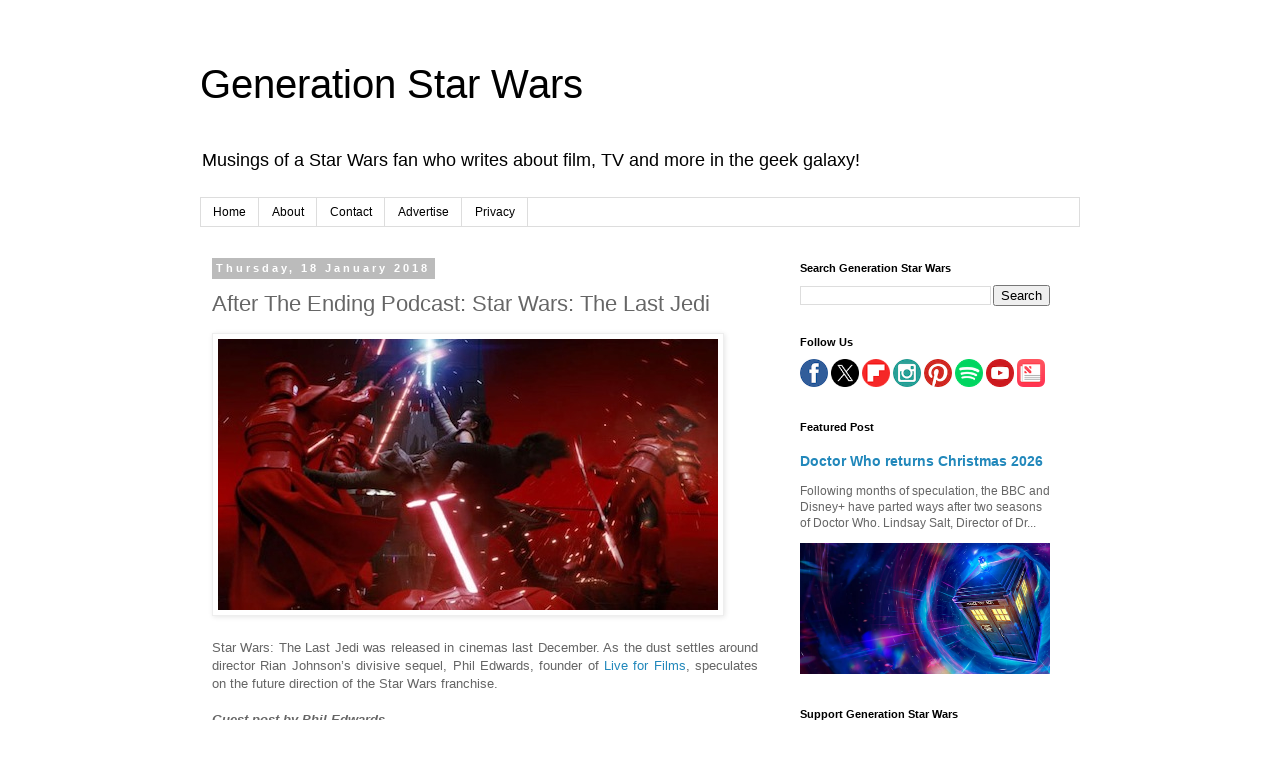

--- FILE ---
content_type: text/html; charset=utf-8
request_url: https://www.google.com/recaptcha/api2/aframe
body_size: 252
content:
<!DOCTYPE HTML><html><head><meta http-equiv="content-type" content="text/html; charset=UTF-8"></head><body><script nonce="09Q-UTbILXGwmA7ZKClpXA">/** Anti-fraud and anti-abuse applications only. See google.com/recaptcha */ try{var clients={'sodar':'https://pagead2.googlesyndication.com/pagead/sodar?'};window.addEventListener("message",function(a){try{if(a.source===window.parent){var b=JSON.parse(a.data);var c=clients[b['id']];if(c){var d=document.createElement('img');d.src=c+b['params']+'&rc='+(localStorage.getItem("rc::a")?sessionStorage.getItem("rc::b"):"");window.document.body.appendChild(d);sessionStorage.setItem("rc::e",parseInt(sessionStorage.getItem("rc::e")||0)+1);localStorage.setItem("rc::h",'1762019307064');}}}catch(b){}});window.parent.postMessage("_grecaptcha_ready", "*");}catch(b){}</script></body></html>